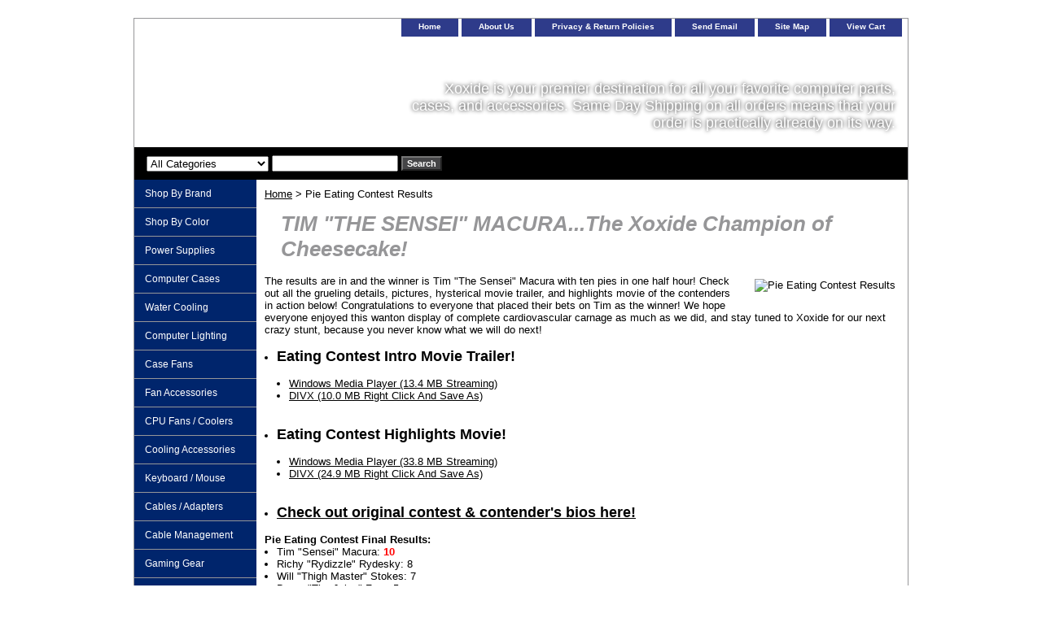

--- FILE ---
content_type: text/html
request_url: http://www.xoxide.com/pieeacore.html
body_size: 4331
content:
<!DOCTYPE html PUBLIC "-//W3C//DTD XHTML 1.0 Strict//EN" "http://www.w3.org/TR/xhtml1/DTD/xhtml1-strict.dtd"><html><head><title>Pie Eating Contest Results</title><link rel="stylesheet" type="text/css" href="css-base.css" /><link rel="stylesheet" type="text/css" href="css-element.css" /><link rel="stylesheet" type="text/css" href="css-contents.css" /><link rel="stylesheet" type="text/css" href="css-edits.css" /></head><body class="vertical" id="itemtype"><script type="text/javascript" id="yfc_loader" src="https://s.yimg.com/ae/store/yfc/jscore/loader_cf28af1.js?q=yhst-39083765508394&ts=1541422282&p=1&h=order.store.yahoo.net"></script> <div id="ys_superbar">
	   <div id="ys_cpers">
		<div id="yscp_welcome_msg"></div>
		<div id="yscp_signin_link"></div>
		<div id="yscp_myaccount_link"></div>
		<div id="yscp_signout_link"></div>
	   </div>
	   <div id="yfc_mini"></div>
	   <div class="ys_clear"></div>
	</div>
      <div id="container"><div id="header"><ul id="nav-general"><li><a href="index.html">home</a></li><li><a href="info.html">About us</a></li><li><a href="privacypolicy.html">Privacy & Return Policies</a></li><li><a href="mailto:glen@xoxide.com, ian@xoxide.com">Send email</a></li><li><a href="ind.html">Site map</a></li><li><a href="https://order.store.yahoo.net/yhst-39083765508394/cgi-bin/wg-order?yhst-39083765508394">View cart</a></li></ul><br class="clear" /><h3 id="brandmark"><a href="index.html" title=""></a></h3><strong id="slogan">Xoxide is your premier destination for all your favorite computer parts, cases, and accessories. Same Day Shipping on all orders means that your order is practically already on its way.</strong></div><form id="searcharea" name="searcharea" action="nsearch.html" method="GET"><fieldset><label for="searchfield" class="labelfield"><select name="section"><option value="">All Categories</option><option value="shopbybrand">Shop By Brand </option><option value="powersupplies">Power Supplies </option><option value="cases">Computer Cases </option><option value="watcoolcas1">Water Cooling </option><option value="lighting">Computer Lighting </option><option value="casefans">Case Fans </option><option value="cpucoolers">CPU Fans / Coolers </option><option value="cooling">Cooling Accessories </option><option value="keyboardmouse">Keyboard / Mouse </option><option value="cabling1">Cables / Adapters </option><option value="wiremanagement">Cable Management </option><option value="computeraudio">Gaming Gear </option><option value="home-automation">Home Automation </option><option value="auto-mods">Auto Mods </option><option value="moundewcodre">Caffeine </option><option value="frasqu">Frequently asked Questions </option></select><input type="text" id="query" name="query" placeholder="" ></label><label for="searchsubmit" class="buttonlabel"><input type="submit" id="searchsubmit" class="ys_primary" value="Search" name="searchsubmit"><input type="hidden" value="yhst-39083765508394" name="vwcatalog"></label></fieldset></form><div id="bodyshell"><div id="bodycontent"><div class="breadcrumbs"><a href="index.html">Home</a> &gt; Pie Eating Contest Results</div><div id="contentarea"><div class="ys_promocategory" id="ys_promocategory" catid="pieeacore" categoryflag="1"></div><div><h1 id="section-contenttitle"><I>TIM "THE SENSEI" MACURA...The Xoxide Champion of Cheesecake!</I></h1><div id="caption"><span class="image-r"><img src="https://sep.yimg.com/ay/yhst-39083765508394/computer-keyboards-1.gif" width="0" height="0" border="0" hspace="0" vspace="0" alt="Pie Eating Contest Results" title="Pie Eating Contest Results" /></span><div>The results are in and the winner is Tim "The Sensei" Macura with ten pies in one half hour!  Check out all the grueling details, pictures, hysterical movie trailer, and highlights movie of the contenders in action below!  Congratulations to everyone that placed their bets on Tim as the winner!  We hope everyone enjoyed this wanton display of complete cardiovascular carnage as much as we did, and stay tuned to Xoxide for our next crazy stunt, because you never know what we will do next!
<BR><BR>
<UL><LI><FONT SIZE="4"><B>Eating Contest Intro Movie Trailer!</B></FONT></A>
<BR><BR>
<UL><LI><A HREF="http://hosting.xoxidemods.com/vids/Cheesecake_Trailer.wmv"> Windows Media Player (13.4 MB Streaming)</A>
<LI><A HREF="http://hosting.xoxidemods.com/vids/Cheesecake_Trailer.avi"> DIVX (10.0 MB Right Click And Save As)</A></UL>
<BR><BR>
<LI><FONT SIZE="4"><B>Eating Contest Highlights Movie!</B></FONT>
<BR><BR>
<UL><LI><A HREF="http://hosting.xoxidemods.com/vids/Cheesecake_Short.wmv"> Windows Media Player (33.8 MB Streaming)</A>
<LI><A HREF="http://hosting.xoxidemods.com/vids/Cheesecake_Short.avi"> DIVX (24.9 MB Right Click And Save As)</A></UL>
<BR><BR>
<LI><A HREF="http://www.xoxide.com/dudeleeaco.html"><FONT SIZE="4"><B>Check out original contest & contender's bios here!</B></FONT></A></UL>
<BR>
<B>Pie Eating Contest Final Results:</B>
<UL><LI>Tim "Sensei" Macura:  <FONT COLOR="#FF0000"><B>10</B></FONT>
<LI>Richy "Rydizzle" Rydesky:  8
<LI>Will "Thigh Master" Stokes:  7
<LI>Bruce "The Juice" Frye:  5
<LI>Adam "The People's Eyebrow" Ahlers:  5
<LI>Jim "Don�t Call Me Todd" Price:  4
<LI>Mike "The Green One" Green:  4</UL>
<B>Online Voting Statistics:</B>
<UL><LI>Tim "Sensei" Macura:  52
<LI>Richy "Rydizzle" Rydesky:  94
<LI>Will "Thigh Master" Stokes:  108
<LI>Bruce "The Juice" Frye:  80
<LI>Adam "The People's Eyebrow" Ahlers:  40
<LI>Jim "Don�t Call Me Todd" Price:  52
<LI>Mike "The Green One" Green:  35
<LI>Total Online Votes Cast:  461</UL>
<B>Contender Stomach Evacuation Statistics:</B>
<UL><LI>Tim "Sensei" Macura:  No
<LI>Richy "Rydizzle" Rydesky:  Yes (3 Times!!!)
<LI>Will "Thigh Master" Stokes:  Yes ("Tastes better come'n up then go'n down!")
<LI>Bruce "The Juice" Frye:  No
<LI>Adam "The People's Eyebrow" Ahlers:  Yes (Check out the movie clips!)
<LI>Jim "Don�t Call Me Todd" Price:  No
<LI>Mike "The Green One" Green:  Yes</UL></div></div><br clear="all" /></div></div></div><div id="nav-product"><ul><li><a href="shopbybrand.html" title="Shop By Brand">Shop By Brand</a></li><li><a href="shop-by-color.html" title="Shop By Color">Shop By Color</a></li><li><a href="powersupplies.html" title="Power Supplies">Power Supplies</a></li><li><a href="cases.html" title="Computer Cases">Computer Cases</a></li><li><a href="watcoolcas1.html" title="Water Cooling">Water Cooling</a></li><li><a href="lighting.html" title="Computer Lighting">Computer Lighting</a></li><li><a href="casefans.html" title="Case Fans">Case Fans</a></li><li><a href="fanaccessories.html" title="Fan Accessories">Fan Accessories</a></li><li><a href="cpucoolers.html" title="CPU Fans / Coolers">CPU Fans / Coolers</a></li><li><a href="cooling.html" title="Cooling Accessories">Cooling Accessories</a></li><li><a href="keyboardmouse.html" title="Keyboard / Mouse">Keyboard / Mouse</a></li><li><a href="cabling1.html" title="Cables / Adapters">Cables / Adapters</a></li><li><a href="wiremanagement.html" title="Cable Management">Cable Management</a></li><li><a href="computeraudio.html" title="Gaming Gear">Gaming Gear</a></li><li><a href="ofso.html" title="Office Solutions">Office Solutions</a></li><li><a href="home-automation.html" title="Home Automation">Home Automation</a></li><li><a href="auto-mods.html" title="Auto Mods">Auto Mods</a></li><li><a href="moundewcodre.html" title="Caffeine">Caffeine</a></li><li><a href="frasqu.html" title="Frequently asked Questions">Frequently asked Questions</a></li><li><a href="https://www.youtube.com/user/xoxidedotcom" title="Connect with us on YouTube.">Connect with us on YouTube.</a></li><li><a href="https://twitter.com/xoxide" title="See us onTwitter ">See us onTwitter </a></li><li><a href="https://www.facebook.com/Xoxidemodding" title="See us on Facebook">See us on Facebook</a></li><li><a href="alke.html" title="Matias Wireless Aluminum Keyboard � Space Gray (Black)">Matias Wireless Aluminum Keyboard � Space Gray (Black)</a></li><li><a href="ollodeskwhite.html" title="Ollo Desk 30 - White">Ollo Desk 30 - White</a></li><li><a href="ollodeskwhite.html" title="Ollo Desk 30 - White">Ollo Desk 30 - White</a></li></ul><div id="htmlbottom"><div id="badge" align="center"><a href="http://smallbusiness.yahoo.com/merchant/" target="_blank"><img src="http://l.yimg.com/a/i/us/smallbiz/gr/ecomby1_small.gif" width="82" height="29" border="0" align="middle" alt="ecommerce provided by Yahoo! Small Business"/></a></div></div></div></div><div id="footer"><span id="footer-links"><a href="index.html">home</a> | <a href="info.html">About us</a> | <a href="privacypolicy.html">Privacy & Return Policies</a> | <a href="mailto:glen@xoxide.com, ian@xoxide.com">Send email</a> | <a href="ind.html">Site map</a> | <a href="https://order.store.yahoo.net/yhst-39083765508394/cgi-bin/wg-order?yhst-39083765508394">View cart</a></span><span id="copyright">copyright www.xoxide.com All rights reserved</span></div></div></body>
<script type="text/javascript">
csell_env = 'ue1';
 var storeCheckoutDomain = 'order.store.turbify.net';
</script>

<script type="text/javascript">
  function toOSTN(node){
    if(node.hasAttributes()){
      for (const attr of node.attributes) {
        node.setAttribute(attr.name,attr.value.replace(/(us-dc1-order|us-dc2-order|order)\.(store|stores)\.([a-z0-9-]+)\.(net|com)/g, storeCheckoutDomain));
      }
    }
  };
  document.addEventListener('readystatechange', event => {
  if(typeof storeCheckoutDomain != 'undefined' && storeCheckoutDomain != "order.store.turbify.net"){
    if (event.target.readyState === "interactive") {
      fromOSYN = document.getElementsByTagName('form');
        for (let i = 0; i < fromOSYN.length; i++) {
          toOSTN(fromOSYN[i]);
        }
      }
    }
  });
</script>
<script type="text/javascript">
// Begin Store Generated Code
 </script> <script type="text/javascript" src="https://s.turbifycdn.com/lq/ult/ylc_1.9.js" ></script> <script type="text/javascript" src="https://s.turbifycdn.com/ae/lib/smbiz/store/csell/beacon-a9518fc6e4.js" >
</script>
<script type="text/javascript">
// Begin Store Generated Code
 csell_page_data = {}; csell_page_rec_data = []; ts='TOK_STORE_ID';
</script>
<script type="text/javascript">
// Begin Store Generated Code
function csell_GLOBAL_INIT_TAG() { var csell_token_map = {}; csell_token_map['TOK_SPACEID'] = '2022276099'; csell_token_map['TOK_URL'] = ''; csell_token_map['TOK_STORE_ID'] = 'yhst-39083765508394'; csell_token_map['TOK_ITEM_ID_LIST'] = 'pieeacore'; csell_token_map['TOK_ORDER_HOST'] = 'order.store.turbify.net'; csell_token_map['TOK_BEACON_TYPE'] = 'prod'; csell_token_map['TOK_RAND_KEY'] = 't'; csell_token_map['TOK_IS_ORDERABLE'] = '2';  c = csell_page_data; var x = (typeof storeCheckoutDomain == 'string')?storeCheckoutDomain:'order.store.turbify.net'; var t = csell_token_map; c['s'] = t['TOK_SPACEID']; c['url'] = t['TOK_URL']; c['si'] = t[ts]; c['ii'] = t['TOK_ITEM_ID_LIST']; c['bt'] = t['TOK_BEACON_TYPE']; c['rnd'] = t['TOK_RAND_KEY']; c['io'] = t['TOK_IS_ORDERABLE']; YStore.addItemUrl = 'http%s://'+x+'/'+t[ts]+'/ymix/MetaController.html?eventName.addEvent&cartDS.shoppingcart_ROW0_m_orderItemVector_ROW0_m_itemId=%s&cartDS.shoppingcart_ROW0_m_orderItemVector_ROW0_m_quantity=1&ysco_key_cs_item=1&sectionId=ysco.cart&ysco_key_store_id='+t[ts]; } 
</script>
<script type="text/javascript">
// Begin Store Generated Code
function csell_REC_VIEW_TAG() {  var env = (typeof csell_env == 'string')?csell_env:'prod'; var p = csell_page_data; var a = '/sid='+p['si']+'/io='+p['io']+'/ii='+p['ii']+'/bt='+p['bt']+'-view'+'/en='+env; var r=Math.random(); YStore.CrossSellBeacon.renderBeaconWithRecData(p['url']+'/p/s='+p['s']+'/'+p['rnd']+'='+r+a); } 
</script>
<script type="text/javascript">
// Begin Store Generated Code
var csell_token_map = {}; csell_token_map['TOK_PAGE'] = 'p'; csell_token_map['TOK_CURR_SYM'] = '$'; csell_token_map['TOK_WS_URL'] = 'https://yhst-39083765508394.csell.store.turbify.net/cs/recommend?itemids=pieeacore&location=p'; csell_token_map['TOK_SHOW_CS_RECS'] = 'true';  var t = csell_token_map; csell_GLOBAL_INIT_TAG(); YStore.page = t['TOK_PAGE']; YStore.currencySymbol = t['TOK_CURR_SYM']; YStore.crossSellUrl = t['TOK_WS_URL']; YStore.showCSRecs = t['TOK_SHOW_CS_RECS']; </script> <script type="text/javascript" src="https://s.turbifycdn.com/ae/store/secure/recs-1.3.2.2.js" ></script> <script type="text/javascript" >
</script>
</html>
<!-- html109.prod.store.e1b.lumsb.com Thu Jan 15 23:02:16 PST 2026 -->
